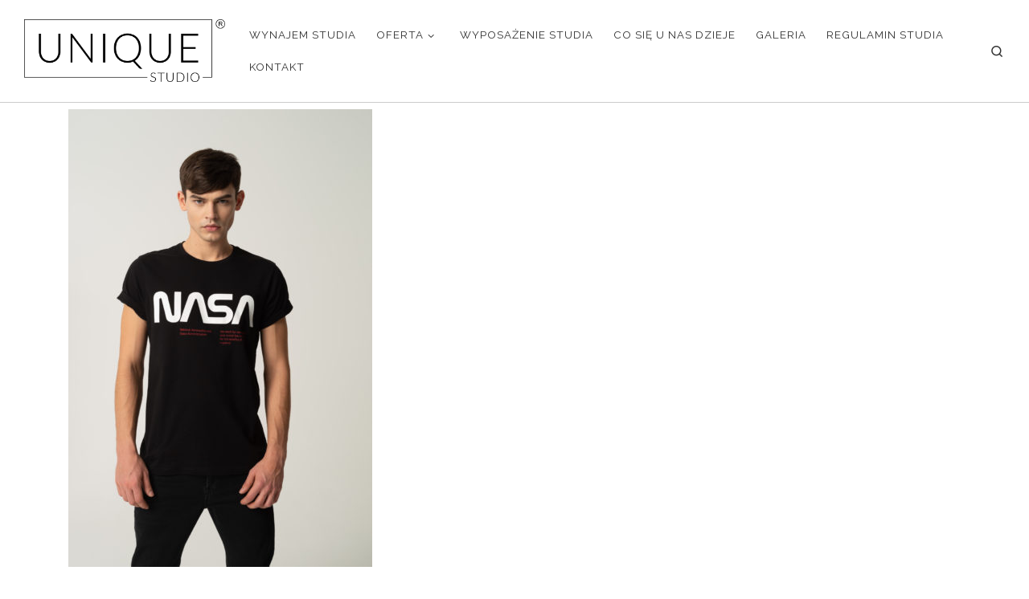

--- FILE ---
content_type: text/html; charset=utf-8
request_url: https://www.google.com/recaptcha/api2/anchor?ar=1&k=6LfJ0L0qAAAAAD-MK0pifgC9hFrLq9vKRaIb5OHy&co=aHR0cHM6Ly91bmlxdWUtc3R1ZGlvLnBsOjQ0Mw..&hl=en&v=TkacYOdEJbdB_JjX802TMer9&size=invisible&anchor-ms=20000&execute-ms=15000&cb=hui96v4waekd
body_size: 45575
content:
<!DOCTYPE HTML><html dir="ltr" lang="en"><head><meta http-equiv="Content-Type" content="text/html; charset=UTF-8">
<meta http-equiv="X-UA-Compatible" content="IE=edge">
<title>reCAPTCHA</title>
<style type="text/css">
/* cyrillic-ext */
@font-face {
  font-family: 'Roboto';
  font-style: normal;
  font-weight: 400;
  src: url(//fonts.gstatic.com/s/roboto/v18/KFOmCnqEu92Fr1Mu72xKKTU1Kvnz.woff2) format('woff2');
  unicode-range: U+0460-052F, U+1C80-1C8A, U+20B4, U+2DE0-2DFF, U+A640-A69F, U+FE2E-FE2F;
}
/* cyrillic */
@font-face {
  font-family: 'Roboto';
  font-style: normal;
  font-weight: 400;
  src: url(//fonts.gstatic.com/s/roboto/v18/KFOmCnqEu92Fr1Mu5mxKKTU1Kvnz.woff2) format('woff2');
  unicode-range: U+0301, U+0400-045F, U+0490-0491, U+04B0-04B1, U+2116;
}
/* greek-ext */
@font-face {
  font-family: 'Roboto';
  font-style: normal;
  font-weight: 400;
  src: url(//fonts.gstatic.com/s/roboto/v18/KFOmCnqEu92Fr1Mu7mxKKTU1Kvnz.woff2) format('woff2');
  unicode-range: U+1F00-1FFF;
}
/* greek */
@font-face {
  font-family: 'Roboto';
  font-style: normal;
  font-weight: 400;
  src: url(//fonts.gstatic.com/s/roboto/v18/KFOmCnqEu92Fr1Mu4WxKKTU1Kvnz.woff2) format('woff2');
  unicode-range: U+0370-0377, U+037A-037F, U+0384-038A, U+038C, U+038E-03A1, U+03A3-03FF;
}
/* vietnamese */
@font-face {
  font-family: 'Roboto';
  font-style: normal;
  font-weight: 400;
  src: url(//fonts.gstatic.com/s/roboto/v18/KFOmCnqEu92Fr1Mu7WxKKTU1Kvnz.woff2) format('woff2');
  unicode-range: U+0102-0103, U+0110-0111, U+0128-0129, U+0168-0169, U+01A0-01A1, U+01AF-01B0, U+0300-0301, U+0303-0304, U+0308-0309, U+0323, U+0329, U+1EA0-1EF9, U+20AB;
}
/* latin-ext */
@font-face {
  font-family: 'Roboto';
  font-style: normal;
  font-weight: 400;
  src: url(//fonts.gstatic.com/s/roboto/v18/KFOmCnqEu92Fr1Mu7GxKKTU1Kvnz.woff2) format('woff2');
  unicode-range: U+0100-02BA, U+02BD-02C5, U+02C7-02CC, U+02CE-02D7, U+02DD-02FF, U+0304, U+0308, U+0329, U+1D00-1DBF, U+1E00-1E9F, U+1EF2-1EFF, U+2020, U+20A0-20AB, U+20AD-20C0, U+2113, U+2C60-2C7F, U+A720-A7FF;
}
/* latin */
@font-face {
  font-family: 'Roboto';
  font-style: normal;
  font-weight: 400;
  src: url(//fonts.gstatic.com/s/roboto/v18/KFOmCnqEu92Fr1Mu4mxKKTU1Kg.woff2) format('woff2');
  unicode-range: U+0000-00FF, U+0131, U+0152-0153, U+02BB-02BC, U+02C6, U+02DA, U+02DC, U+0304, U+0308, U+0329, U+2000-206F, U+20AC, U+2122, U+2191, U+2193, U+2212, U+2215, U+FEFF, U+FFFD;
}
/* cyrillic-ext */
@font-face {
  font-family: 'Roboto';
  font-style: normal;
  font-weight: 500;
  src: url(//fonts.gstatic.com/s/roboto/v18/KFOlCnqEu92Fr1MmEU9fCRc4AMP6lbBP.woff2) format('woff2');
  unicode-range: U+0460-052F, U+1C80-1C8A, U+20B4, U+2DE0-2DFF, U+A640-A69F, U+FE2E-FE2F;
}
/* cyrillic */
@font-face {
  font-family: 'Roboto';
  font-style: normal;
  font-weight: 500;
  src: url(//fonts.gstatic.com/s/roboto/v18/KFOlCnqEu92Fr1MmEU9fABc4AMP6lbBP.woff2) format('woff2');
  unicode-range: U+0301, U+0400-045F, U+0490-0491, U+04B0-04B1, U+2116;
}
/* greek-ext */
@font-face {
  font-family: 'Roboto';
  font-style: normal;
  font-weight: 500;
  src: url(//fonts.gstatic.com/s/roboto/v18/KFOlCnqEu92Fr1MmEU9fCBc4AMP6lbBP.woff2) format('woff2');
  unicode-range: U+1F00-1FFF;
}
/* greek */
@font-face {
  font-family: 'Roboto';
  font-style: normal;
  font-weight: 500;
  src: url(//fonts.gstatic.com/s/roboto/v18/KFOlCnqEu92Fr1MmEU9fBxc4AMP6lbBP.woff2) format('woff2');
  unicode-range: U+0370-0377, U+037A-037F, U+0384-038A, U+038C, U+038E-03A1, U+03A3-03FF;
}
/* vietnamese */
@font-face {
  font-family: 'Roboto';
  font-style: normal;
  font-weight: 500;
  src: url(//fonts.gstatic.com/s/roboto/v18/KFOlCnqEu92Fr1MmEU9fCxc4AMP6lbBP.woff2) format('woff2');
  unicode-range: U+0102-0103, U+0110-0111, U+0128-0129, U+0168-0169, U+01A0-01A1, U+01AF-01B0, U+0300-0301, U+0303-0304, U+0308-0309, U+0323, U+0329, U+1EA0-1EF9, U+20AB;
}
/* latin-ext */
@font-face {
  font-family: 'Roboto';
  font-style: normal;
  font-weight: 500;
  src: url(//fonts.gstatic.com/s/roboto/v18/KFOlCnqEu92Fr1MmEU9fChc4AMP6lbBP.woff2) format('woff2');
  unicode-range: U+0100-02BA, U+02BD-02C5, U+02C7-02CC, U+02CE-02D7, U+02DD-02FF, U+0304, U+0308, U+0329, U+1D00-1DBF, U+1E00-1E9F, U+1EF2-1EFF, U+2020, U+20A0-20AB, U+20AD-20C0, U+2113, U+2C60-2C7F, U+A720-A7FF;
}
/* latin */
@font-face {
  font-family: 'Roboto';
  font-style: normal;
  font-weight: 500;
  src: url(//fonts.gstatic.com/s/roboto/v18/KFOlCnqEu92Fr1MmEU9fBBc4AMP6lQ.woff2) format('woff2');
  unicode-range: U+0000-00FF, U+0131, U+0152-0153, U+02BB-02BC, U+02C6, U+02DA, U+02DC, U+0304, U+0308, U+0329, U+2000-206F, U+20AC, U+2122, U+2191, U+2193, U+2212, U+2215, U+FEFF, U+FFFD;
}
/* cyrillic-ext */
@font-face {
  font-family: 'Roboto';
  font-style: normal;
  font-weight: 900;
  src: url(//fonts.gstatic.com/s/roboto/v18/KFOlCnqEu92Fr1MmYUtfCRc4AMP6lbBP.woff2) format('woff2');
  unicode-range: U+0460-052F, U+1C80-1C8A, U+20B4, U+2DE0-2DFF, U+A640-A69F, U+FE2E-FE2F;
}
/* cyrillic */
@font-face {
  font-family: 'Roboto';
  font-style: normal;
  font-weight: 900;
  src: url(//fonts.gstatic.com/s/roboto/v18/KFOlCnqEu92Fr1MmYUtfABc4AMP6lbBP.woff2) format('woff2');
  unicode-range: U+0301, U+0400-045F, U+0490-0491, U+04B0-04B1, U+2116;
}
/* greek-ext */
@font-face {
  font-family: 'Roboto';
  font-style: normal;
  font-weight: 900;
  src: url(//fonts.gstatic.com/s/roboto/v18/KFOlCnqEu92Fr1MmYUtfCBc4AMP6lbBP.woff2) format('woff2');
  unicode-range: U+1F00-1FFF;
}
/* greek */
@font-face {
  font-family: 'Roboto';
  font-style: normal;
  font-weight: 900;
  src: url(//fonts.gstatic.com/s/roboto/v18/KFOlCnqEu92Fr1MmYUtfBxc4AMP6lbBP.woff2) format('woff2');
  unicode-range: U+0370-0377, U+037A-037F, U+0384-038A, U+038C, U+038E-03A1, U+03A3-03FF;
}
/* vietnamese */
@font-face {
  font-family: 'Roboto';
  font-style: normal;
  font-weight: 900;
  src: url(//fonts.gstatic.com/s/roboto/v18/KFOlCnqEu92Fr1MmYUtfCxc4AMP6lbBP.woff2) format('woff2');
  unicode-range: U+0102-0103, U+0110-0111, U+0128-0129, U+0168-0169, U+01A0-01A1, U+01AF-01B0, U+0300-0301, U+0303-0304, U+0308-0309, U+0323, U+0329, U+1EA0-1EF9, U+20AB;
}
/* latin-ext */
@font-face {
  font-family: 'Roboto';
  font-style: normal;
  font-weight: 900;
  src: url(//fonts.gstatic.com/s/roboto/v18/KFOlCnqEu92Fr1MmYUtfChc4AMP6lbBP.woff2) format('woff2');
  unicode-range: U+0100-02BA, U+02BD-02C5, U+02C7-02CC, U+02CE-02D7, U+02DD-02FF, U+0304, U+0308, U+0329, U+1D00-1DBF, U+1E00-1E9F, U+1EF2-1EFF, U+2020, U+20A0-20AB, U+20AD-20C0, U+2113, U+2C60-2C7F, U+A720-A7FF;
}
/* latin */
@font-face {
  font-family: 'Roboto';
  font-style: normal;
  font-weight: 900;
  src: url(//fonts.gstatic.com/s/roboto/v18/KFOlCnqEu92Fr1MmYUtfBBc4AMP6lQ.woff2) format('woff2');
  unicode-range: U+0000-00FF, U+0131, U+0152-0153, U+02BB-02BC, U+02C6, U+02DA, U+02DC, U+0304, U+0308, U+0329, U+2000-206F, U+20AC, U+2122, U+2191, U+2193, U+2212, U+2215, U+FEFF, U+FFFD;
}

</style>
<link rel="stylesheet" type="text/css" href="https://www.gstatic.com/recaptcha/releases/TkacYOdEJbdB_JjX802TMer9/styles__ltr.css">
<script nonce="jktb1Rd0igCow7uvcuQWeA" type="text/javascript">window['__recaptcha_api'] = 'https://www.google.com/recaptcha/api2/';</script>
<script type="text/javascript" src="https://www.gstatic.com/recaptcha/releases/TkacYOdEJbdB_JjX802TMer9/recaptcha__en.js" nonce="jktb1Rd0igCow7uvcuQWeA">
      
    </script></head>
<body><div id="rc-anchor-alert" class="rc-anchor-alert"></div>
<input type="hidden" id="recaptcha-token" value="[base64]">
<script type="text/javascript" nonce="jktb1Rd0igCow7uvcuQWeA">
      recaptcha.anchor.Main.init("[\x22ainput\x22,[\x22bgdata\x22,\x22\x22,\[base64]/[base64]/[base64]/[base64]/ODU6NzksKFIuUF89RixSKSksUi51KSksUi5TKS5wdXNoKFtQZyx0LFg/[base64]/[base64]/[base64]/[base64]/bmV3IE5bd10oUFswXSk6Vz09Mj9uZXcgTlt3XShQWzBdLFBbMV0pOlc9PTM/bmV3IE5bd10oUFswXSxQWzFdLFBbMl0pOlc9PTQ/[base64]/[base64]/[base64]/[base64]/[base64]/[base64]\\u003d\\u003d\x22,\[base64]\\u003d\x22,\x22wphhHQFjWUNGSn1xMHXCl0/Cg8KWMi3DgC/DkQTCow3DqA/[base64]/[base64]/DkV/Dq1gfP8OBw4NqRMKzDxbCkFHDigdBw5RmMR3DqMK/wqw6wobDoV3DmlxbKQ1bJMOzVRkuw7ZrFsOIw5dswr5XSBsTw4IQw4rDiMO8LcOVw4zCuDXDhkgIWlHDnMKENDtlw4XCrTfCgcK1woQBcBvDmMO8EGPCr8O1IHQ/fcKJS8Oiw6B1RUzDpMOew7DDpSbCjMOPfsKIWcKxYMOwTCk9BsKtwpDDr1sYwoMICmXDiQrDvw/[base64]/Dh8OUwrrCrcKqwqHDgcOvV8KPwoUDUMKpw4kjwqfChxwVwpRmw5TDmzLDoi8/[base64]/WWLDtsKtw53DgTsiwq5Gw4XChMK9bcKLJsO2GTBIwpNwS8OlGFoYwrHDlhvDrgJ+wp9IHhXDuMK7PUBPDC3DrcKVwpFhGsOQw4/CosO+w6rDtjA2ckjClMKHwpLDuHA+wpPDhcOuw4QfwpPDhMKJwo7Cs8KeYBgLwpHChnTDuUhnwo3CvcK7wpsZJsKZw4kPfsKmwoVfbcK/wpLDtsKcfsOjQsOwwpfCgkXDhMKsw7Uwf8OnOsKtXMOBw7nCvMOKEMOsaFTDkTkiw40Bw73Dv8OwCsOnGcOlBcOUEWg7VRTCrhfChMKBJT9Bw7AKwoPDiEMiPgzCtxBpVsOZI8OVwonDvMOpwrXCjgTCqV7CjVR8w6XCrzXCiMOQw5zDnA/Dl8Ojwopew7Jxw6Ubw4c+MinCnC/DuT0fwpvCizx+B8Oewpw6w446AMKjw5jCgcOQesK9wqrDsxzClSPChXbDm8Kzd2Ufwqd9aUIBwrLDknUHFCvCk8KcDcKjalfDmsO4RMOvFsKWdULDmhXCjsO8a39xZsO2T8KYwqrDvU/DvHMRwpbDssOFccOVw4nCngnDn8ODwr3CssKNIcOwwq3DvBpXw6x/[base64]/wqB4bMKKw4ZzbgDDknjDu2zDqm99wotTw5IJZsK1w4Y/wp57LDNlw4fCgx/DuXEHw4l2fBrCu8KfQD0vwosAbcOiUsOQwovDn8KDWWhGwqMzwogKKcOrw6AdJ8K5w4V/TMKhwoxFesOUw5M1WcK/CsOXW8KRLcOLa8OKHjLCnMKcw4ZJwpnDmBPCi2/[base64]/CqzXDo0NIw6TDlMKvw5onwqLDjk3DrSPCgwl5dFIkIcKoVcO3RsOhw5Yewo8jcCnDq1Rrw7RPUQbDkMKnw54bX8Oyw5gxW2lwwpl9w4Y8acOWQ0zCm2QIQ8KUHA4rN8O9wpxDwobDisOYCXPDkCTDh0/CncO3P17DmsOjw6XDpmfDnsOswp7Dtx55w53DgsOWNRcmwpIfw6VFLRTDukB7GMOcwp5EwrLDvjNFwolVX8OtSsKpw7zCrcKbwr7DvV84wqhfwonCpcOYwrfDg2jDvcOMNsKnw7/CujQTeFU8OFTCq8KzwoI2w7Nww7dmKcKlG8O1woDDnDbDiFsXwqwIMG3DgcOXwrIGfRl8eMKkwr0uVcOhb2Rlw4c8wo0lBCfCgsOIw6HCrcKgES9fw5jDrcOEwo7CsQTDtELDmV3Ch8OKw7Ziw6ocw5XDn0zDnRATwrt0NQTDiMOoOyDDmcO2bzvCrsKXScKWdE/DqcK2w5nCnQkiLMOgw4PClwA2w6l2wqbDiQkCw6MyDAEudsOrwr1bw4ccw5UYCVV/w64ow55oEGUuD8Omw6TCnkZow51mcTURRFnDicKBw44JRcOzK8O/L8OkKcKewpzCiTlyw4jDgsKlGsKOwrIQVcOTDBJ4ERBqwrxpwq9qJcOrMnvDmAISM8OcwrLDmcKVw70gBx/DqMOyQxN7J8K7wp/CjcKpw5zCnsOBworDusOXw5bCm1B2aMKTwpcpWSIXw67DrAjDoMOFw7XDisOrDMOowp3Cr8KxwqvCjgB4wq0Md8KVwothwrR7w7TDmcOTNxrCo3rCnjRWwrwVM8ODwpHDvsKcI8Omw4/[base64]/DpyrCocKRwoYzwoPDuMOAWEozXTkMwodRf8OGwo/[base64]/ChcOqw7kAdMOxSsK+fkdBw5Raw67CqTzCosOHw7/Du8KkwobDnBQsw6/CkkI0wpjDpMKQbcKTw7bCl8OYekHDrcKPE8KHIsKawo95CcOgNXDDs8KNVjfDu8OTw7LDq8OYG8O7w7TDq2PDh8KYfMK9w6YrKRDDs8O2GsObwrNDwrVvw4YNMsKQQE1xwpVsw44wEMKhw5vDtmgKT8KtbwB8wrPDvsOpwrIZw4AZw6wgwrDDsMKRecO/[base64]/w5HDuml/wq3Du0zDgcK/wr3Dv8O8woHCm8KhY8OKBcKLA8OBw7RxwpFgw4paw5DCj8Olw6UFV8KFEmHCnh7CshjCqcK4wrvCvCrCuMKNXmhpdn7DoDnDhMOWWMKwe2XDpsKbQU52ecOyZgXCosKNdMKGw7IeVz8Ww7PDiMOywp/DpAhqwp3CtcK+HcKECMOOdRLDvklJUj/[base64]/Cp8OVRghbw4JXwrXCoMKKwrtKOsKLwpYawqHDicOyK8KeF8Odw7s/JEXCicOYw4w3CDXDnHXChH8Yw7XCr0kXwq7CnMOsaMKxDj8swo/Dr8K0fnTDr8K/[base64]/Dq8K5wq4fw5bCncORwpIwLsKpwqoowpDCgSUtTg8Aw7rCj2ABwq/DkMKcKsOow41dCsOsL8Oow5Ysw6HDncOmwqHClgXDmwTCsDPChyfDhsODR0LCrMOMw5NUOFnCgjrDnkTDtzzDpSQ/wqzDpcKaGnhFwpcOw6PCl8OuwrgfFsK/f8KGw54+wqdfXMKdw63CkMKpwoNtaMKoRy7ChmzDhsKIBA/CixBlXMOew4Unw4fCt8K4OizDuDgDOsKgBMKRISIMw54DEMOUOcOgb8O9wrh9w6JbH8OUw4cfCSBMwqVNFsK0wohAw4t9w4DClBs1WMOTw54Zw7IKwrzCocO/wpbDhcO/Q8KgASgaw4A+ZcOowrHDsBLCoMO0wrbCn8KVNj/[base64]/w4JYBMOrwp/DnVtncsOHwq7DmsOZw4zCmVQYXsOMEsKGwoxhJApNwoA4wrLDgcO1wpcQaX7CmyXDrcObw4Vtw7AGwq/CkSBVHsKpbxFhw6vDkVXDhcObw5tNw7zCgMODOVwEZsKfw57DlsK4YMOCw69Gwpsxw7MaasOzw6/[base64]/DmcO3V8Kzw6HDrMOZwo5rVmAJw4fCtsOqw7ZWQsO1bMKlwr1vZcKTwpl/w6XCn8OAUsOTw67DosO5UXXDlF/CpsK9wr3DosO2SW9WJcONX8OlwrI/wrc/DGMGIRxJwp/Ci3/CkMKhcC/DiA/Cm0kQWXXDpwsmBcKGQcOIEHnCklLDvsK+woVWwr0LJDvCg8K9wo43HXnDoi7Crm09GMKuw5/DhThqw5XCocO2HnA2w5/CssOVR33ChG4Xw6d9dsKqUMKDw4vDvn/DqcKzw6DCi8KkwrhvK8O4w43CvRM5wprDr8OddHLCmzIeNhnCv1vDnMOpw7NSDzbClm/DtcOwwokVwp3CjkrDgzpdwrDCpT/Cq8O1IFweNEDCsRfDk8OwwpLCl8KTQCvCrX/DvMOOc8OMw7/DgABSw4c/EsKoSVRXS8OHwosrwpXDnDx+LMKBWhxzw4TDt8O9wp/DnsKCwqLCiMK3w50mFMK8wqdUwoLDt8OUA2NLwoPDjMKNwqDCjcKEacKxwrQqEFhCw7w1wrsNO1J5wr89BcKuw7gEBgTCuCNGFCXCmsKhw7vCncOqw45pbGTCoCbDqw3DhsOYcjTCkjzDpMKBw69jw7TDmcKWe8OEw7YnQ1VjwoXDn8OaWDpaMcKGUsOzP2/[base64]/CgcO6w4LCkxfDnsKPw5BlwpnDlMKkw7E9w5MSwqHDmRjCgcOYMVMwCsKLEz4EGsORwq/[base64]/[base64]/[base64]/Cu3DCq0N3XEkPw5zCtsO3BDLDmcOywoxtwoHDgsOKwo3CjMOOwqzCg8Oywo3Cj8KIFcO0T8K6wpXCjVNiw7bDnAEoZMOPKjg5NcOQw5tNw5Bkw4HDu8OVHWplwpYSMsKKwrRcw6PDsnHCg1TDtkoYwqrDm1d/w5oNF2vCqg7DsMO5GcKeHyMueMKhfsOxL1TDlRHCv8KrKT/[base64]/Cn3/Cg8OeM8Oow4ghBcOndgg6DcOqw6zDu8Kkw4ZrW1PDscOAw5DDpEvDoRPDgFkRJcOcSsOZwpLClsOpwpzDngHDncKxZ8KYKWvDusKQwot4TUzDnhrDpMK1QQsyw658w6Rxw6dUw6zCncOeSMOuw7HDksKjW1YVwo4/[base64]/Dm8KQw7jDksKnwoHCkz7CnTfCj0hkNn/DninDhz3CncKmKcOqRRcSEn/Ch8OlAnLDtcOFw4bDk8O8XBk7wqXDkFTDo8K5w5VRw5k6LcK8O8K7XsKnEDPDgG3CksOsNmZKw6hRwo9kwobDqHcxY1UbRsOyw4ltWzTCpcKwVMK/BcKzwoBBw6HDnArChmHCqQXDgsOPCcKWADBPSS1iWcKjD8K6PcOaPy4xw7bCsGzCuMOadMKzwrvCg8O2wrpeQsKBwrnCnSXDscKXw73CsBRuwrhfw7TDvsKOw77CiEHCjxwnwrPCrMKBw4cbwojDsTYywrHClWtBYsOvNsOvwpduw7Nbw4/Cs8OLBSpfw7Jhw63CiEjDpX/DumfDpmQRw6d9VcKcREPDhRsDXmMvQMKswrbCrgsvw6PDpcOjwpbDqABXa0M+w4rDlGrDp0EZOAxhesK5wolHfMOiw5jChwMEEsKTwobDtsKvRsKVLcOIwoViQ8O8GVIaRsOww7fCocKgwq5Dw70/RzTCmTbDvMKow4rDvMOjFTNQU0EhPGXDjRTCjBzDtCBZwovCsl7CtDPDmsK2w60bw5wuLWZrEsO7w5/DrCklwqPCrHNAwpnCm2cDw55Mw7Etw7BEwpbDoMOFLMOKwrReaVxKw6HDp3bChsKfT35BwqTCtjIdAcKNBnk/PDp8LMObwprDhsKLW8KkwqTDjVvDqx7CuQ4HwoDCrSzDrzLDi8O1cHcLwqvDnRrDtz7CnMKsT3YdaMK7wrZ9GxLDjsKMw5DCgMKyW8KywoUSRis8RzTDtn/CucOgEsOMQlzCvDFkWMK+w4paw418wrnCm8OVwrzCqMKnKcKGSyzDv8O5wrfCpHhmwrcuR8Kpw71hZ8O7NFvDhVXCuzEEM8K4a17DosKwwrrCjR7DkwHDvMKIa25ZwpTCsD/CnXPDtw1IdcOXTcOwPh3CpMKgwpDCucKUWRTDgnNvNMKWDsOpwq9sw6nDh8OcNsKkwrrCrgXChC3CrHARfMKoeC0Iw7HDhidmQcKlwqDCtV3CrjlWwoIpwqg5GGfCkGLDn1HDiAvDnXLDtR/[base64]/[base64]/DlMO3w6XDh8K1wp3DuMKzMMKWw791wohzw75uw7/CkWsSw4TCvlnDtl7DrU4LMcOjwpcSw4IFUsOxwoTDicKKDjTCoz0NbgPCsMODP8K5woPDjy3Ct3waV8KKw5lEwqF/GCsRw5LDq8KMT8ONSsKtwqwrwrTDunHDg8O9Pz7DtV/[base64]/ecK+w6bCpVo4KjIIeMOXLFVGAMKrKsO3LBhzw4fCqMKhZMOQXRk4wpDDmBAFwosSWcKCw5/[base64]/CisO+w5TChX17w6p/[base64]/CliXCv2R1wr7DoT3Don50w6LDoj8uw64Tw5jDjjvCnhozw7DCtmVvEF83VUbDjjMLE8O+T3XCtMK9dsO0wocjCMKRwq/Dk8KDw4zCpkjChnISYQ8EBl8Zw4rDmTt9ZgTCm3Z6wqDDj8OZw6hZTsO4wo/DklcpB8KzGBDCr0DCgxA7wr/Dh8KmDTgaw5/Dqz/Do8OjIcKcwoIOwo0dw4ohQsO/HMO/w5LDmcK6LwRTw77Dg8KPw7UydMO7w6TCkAXDnMOYw6Qaw7HDp8KQw7LCgsKdw4nCjsK9wpAKw6LDucOLM2B4RcOlw6TDoMK9wo5VBTUqwoV+aWvChATDncO+w5fCq8KTdcKkcQPDnCsmwpU8w6xzwoXCihjDq8O/ZADDnkLDvMKcwpzDpAHDilrChMOqwr9oHSLCl2cUwphdw4lXw7tbBsO+Uhhqw5PDn8OTw6fCj3/DkSTChzrCk2TDpUdMc8OxXnxQf8OfwpDDn31mw57CgiXCtsKBDsK4cmjCk8K4wr/[base64]/[base64]/[base64]/CisK3McOhURDDtEArwpjDtcOJwoHDpHkXwrTDjsKPRsONeT4ZMxLDmHQIb8KAw7/DvFIccllaZR/DiFPCsk9Swo8EKwbCtBLDmTF+GMOxwqLCmX/DusKaWSVrw41cV2Bpw6fDk8OFw4AtwpoGw7NKwpnDsxBNS17CkxU/RMK7IsKXwrzDizzCmxbChSoiUMKxwoBwNTvCssOww4LChhDCu8O7w6XDtX9RLibDuBzDvMKPwptcw5DCiV9fwrHDuGljw5nDiWgjMMOeZ8KTJMKSwo5twqrCo8OvaSXDuTXCiW3CiQbCox/DuEjCuFTCucKJPcKkAMK2JsKZYnjCnVp9wpDChzd1Y1pCNxrDqz7CmAfCvMOMb3piw6d0wop4woTDkcOXcRwzw77CicOgwqXDvMKbwrXDisOAflDDgCARF8K1wprDkVotwpJbaS/[base64]/Dl8OOwqfDtsOFWsK4w6fDgcOTw791B8KRNsOHw48Twr41w65rwqw6wq/CscOsw7vCiBwhTMK9HMO8w5tIwoPDu8Kcw4oeBxNTw77Djn5fOx7CqmMMPMKsw4UZw4zCojZuw7zDuSPDusKPwqfDocOlw4PCjcKqwotLRMKdCgnCk8OmC8KfesKEwponw4DDjXE8wqDDnHV+w6HDvHB/dgnDlkrCncKFwonDg8OOw7FTOi5Ww57CgsK8VcKUw4IYwoDCscO0w6DDjsKuN8Kkw5HClVoBw4gGXygww6U3QsO5XjpYw78ewovCi09mw5DChsKMRg8jWgTDlXXCqsOdw43CisKUwrtII1tNwovDpXXCvsOVBG1bw57Cv8Oqw6ZCKVo0wr/Dj1zCp8ONwpgFBMOoWsKIwrDCskfDrsKfw5xWwpg+GsOpw6sTVsK0w4TCncK6wqvCmkDDgMOYwqYUwqoOwq9QesKHw7J3wq/CijBTLmXDtMO8w7YsPjsyw73DjhXChsOlw7Nzw6bDtxfDmh5EZWzDm3/DkkkFF07DsALCkMKdwobCocOPw40ERsO4e8Oaw5PDjwTCjUzCiDnCnR/DuFvCq8O0w5tJw5Zqwq5WQSLChsKdwqTDqMKsw5TCv2HDm8KGw7hXCDs4wp87w6tCTw/[base64]/[base64]/Cvz3CmsKqfX81woLDuVVcwr3DqcKyw5XCu8OeLlLDogjDlBfDl05MOcO/DTUlwrHDjcOKUMOAX0wmccKPw4EFw47CmMOLVsKEV0DCnzHDpcKeasO9B8KSw4sbw4PClCo5fcKdw7BKwrZvwogAwoJSw7FOwq7Dk8KtHVTDnlA6ZRnCjlzDgxAcYwg8wpwzw67DmsOwwqIMd8OvFHdSY8OOEsKsCcKmw4Bqwr9va8OlEGtpwpPCuMO9wr/[base64]/wofCn8KtwrvDlsKnVyNlw4XDoE0yL3XCgsOuMcO8YcOywrFaAsOnLMKfw7hXL1xJRjJDwoDDsFzDqlhfL8ORSjLDgMKUexPCt8KWG8Kzw6h5WhzCtDZJKwvDuEw3wo10wq/CvGAMw7xHF8K9Dw0CB8Oawpc8woxcCSFGX8Ksw7QtYcOuTMKTcMKrRGfCgcK+w5xYw4/[base64]/DhXPDszvDrsOBwqwqWEQ9Z1BqwoBQw7QOw5Blw4QKGzwEE1DCpzxgwp9/[base64]/[base64]/[base64]/HsOCdUvCj8KcMcOvGlZyw7BGw5XDgUPDiMKGw69XwrolXnMow77DqsOtw6fDj8O5woDDi8K8w6w7wqNuPMKPE8KRw7LCqMKbw7TDu8KRwpUvw4/DmAF8TEMNQMOCw5c5wpPCsl/[base64]/DmUnCusKxIcO8BDcbw6bCo8K/wpXCjSxlw7zCv8Kaw6oqDcK1GsO0EsOyahUya8Otw53CkXkJTMO4bV8aWnXCjWPDv8O2HChew6PDrSdxwp46ZTTDuSk3wpHDrzzDrE1hWR1XwqnCtRwnZsKlw6Evw5DDuH42w7vCplNVSMKVAMKIQsKuV8O4LV/[base64]/Ds8O0Ux/[base64]/CoMO0wovCvcKUw5NSw73Dv8Ofwrl2wrsAEMObNcORSsKlasKuwr7Du8Ouw5nDl8OOMUEgcB1/[base64]/DtMKuBcOLwqDCmzTDncKTMwTDqXomUsOFwrTCm8KiMzZzw4BAwokyRUktHcKSwr7CpsKNw6/CuW/Dl8KGw41oBGvCu8KVXcOfwqXCsCVMwpDCicOUw5gYQMOQw5lNKcKEZgXCr8O6flnDo33DiSrCjQfCl8Oaw4NBw67DmgkxTSVgw53Cn2nCgzZTA28mCcOkA8KgSHTDo8KYYWEvOWLDogXCksKuw5Qjw47CjsKjwqUpw6gxw5LCkR/DuMKNTUHCi2bCunAIwpXDjsKHw4ZkWsKjwpLCmF45w7HClcKswoMFw7vCgX13HMKRXyrDucOLIMOzw5Ygw4J3PFbDpMKIAT/[base64]/[base64]/CtMKrNE5Rw5DClS7CjsK/[base64]/DiVjDnsOFw5vDn8KzRcOkwr1LLm0ia2/Ci1bCnkN1w7bDjsOVcRM+F8O4wovCgUPCsR1zwrLDvU1ucMKBIXrCrijCtsK2KsOEdT/DpcK8b8KnIsO6w5bDtjMkDFzDs2Y/w7p+wprDtcKnQcKmNcKqEsOJw4rDu8O0wrhaw7cqw5/DoHTCkxAaXhB0w6YWw5nCl05+UGdvRS9iwosEeWNVD8OYwpfDnQHCkRkpTcOjw4Bhw5YLwqDCu8O0wpALCnfDpMKoV3fCk1w9w5hRwqjCmMKhWMKow45Vwq7CqQBvKsO6w5rDiDnDkwbDgsKGw4pRwp1vKVxswr7CtMKJw5/Cr0FRwojDvsOIwotcVRpywpLDoEbCjictwrjDjRLDrGlHw6DDr17ClHEOwpjCqW7DpcKvHcO/[base64]/[base64]/[base64]/CjcK5dcKAw7DCmHpQw7c8SDMBDTrCh8ODw7lgwpzDt8OYJ19DQMKRSTPCuirDk8K6emZ+KW7CjcKIfQUxXiQXw7E/wqLDmX/DpMOCH8OaPUzDr8KaGAnDkcKYLTEfw7LCh3HDoMOfw77DqcKMwpARw5/ClMOIPQzCgmXDgE9dwpoowoTCjRV4w43CnDLCixJdw5DDtDofdcO9wozClmDDvmNGw7wPw4XCrsKYw7ofCHFQJcKyCMK7IMKPwo5yw6nDjcKpw70WHBgeEcKLJxskPVgYw5rDkTrCljZMYTgdw5PDhRZ6w6XCjVkYw7jDggXDkMKNLcKQBlJFwqrCg8Ogwo7DhsK5wr/Dq8OKwovCg8KYw4XDiBXDjlMxwpNnwpzDlhrDu8KqGUYhERYsw5kiPXdrwrszOsOjDmNVXR3Ci8Kew6zDkMOswqIsw4pwwow/UFHDiWTCnsKBVjBLwopKecOoUcKEw70HWMO+wowfw5B+GmYIw60/w7MOecOSM2vDrm7CqnJWw6nClcKRw4DCicKdw5TCjyXCrUXChMKhWsK7wpjCk8KcQ8Ojw7XClwomwrIXCMOSw5ogwohzwpLCtcKNMMK2wpZcwpQJbCXDt8OQwrbDg0Elw5TDhsOmCMKJwo0twqXDu3LDqMKZwobCo8KcDy3DiSbDpsOiw6Q8wrPDr8KgwrlIw7I3FU/[base64]/CksOLK8KSwqLChHYBwrvCg8Ozw4lWIlZNwqLDu8KaVwN7GlbDucOkwqvDoDpXIsK3wrnDh8OnwrXCqsKBbAHDtGLDk8OrHMO0w6B9cVJ7ShrDumElwrDDim9TcsOyw4/CvsORSQYjwocOwrrDlgXDjngBwqo3TsOwIAhaw53DlFrCoDhMZH3CqxJsW8KdMcOZwq/Do2Y6wpxZZMONw73Di8OtJcK0w6/[base64]/Dl8O5NBvDlsOWGcKEVQDCgQ87w5BMwrvCvBUGLMO7DDQ/wp0ySsKDwqLDjEDCsEHDvDnCn8O6wpbDlsK8RMOVaEonw59CS0tlQsOOXVTCp8KlLMKGw6YkNBnDvi4jSX7DnsKPw6kkasKuRSlOw5Yqwp8EwrFpw7nCmVvCu8KreAA+a8OFTMO1ecKpWEhIwrvDu2snw6oTdiLCgMO/wp0RYWlUw7EqwqHClsKwLcKkGCg4X1jChcKRR8K/McOwWn1YEF7DrMOjVsOZw5rDizfDrXxCYVnDvjoxPXM0wpHCiTjDjzzDm1XCncO7wprDmMO1O8KkLcOkwoNTQGxYUcKYw5zDvsOqTsO9JQ5HdcOIwqpowq/Djj0Ew53DvsOmwqBzwpchwoHDrQrDqG3CpETCqcK1FsKDDzoTwqrDv2PCqA8cV0bCpyXCqMOiwpDDgMOTR0Y8woLDmMOraGrCi8Ohw51Xw5JqWcK4MMOeC8KiwpZca8OMw7daw4DDgURVAzJtCcOQw4ZEEsKOaidmH04/FsKBb8OmwrM2wqAlw5xJQcKhFMKeM8KxTU3Cu3Zlw4tFw5vCl8KWYjxyW8KqwoUnLWjDiHHCqyfDqWNHLSjDrCgwVMOjFMKsXwrCm8K3wpbCl1jDv8O2w59ndC5Kw4Fbw77Cr0Bkw47DvQEuUTvCtcKFAn5kw7VfwrUWw7TCnABXw7/[base64]/[base64]/DmcOfK8ONw5XCsBrCmS7DoUkXwoEODMKwwrDDscKtw4TDrzvDtwV8FcKXTEZfw4XCssOsesOkw4gqw55HwrTCikvDgcOCWsO3WVZTwptOw4QSQVwdwrVkw53CnRwtw5xVfsOqwr/[base64]/DkWV4QnUkwp/DvcOhNltBWR/CrsOrwq8oCywxVCXCnMOHw4fDhsKOw4PCiCLDisOPw5vCt1diw4LDvcOuwobDrMKsFGLDisK0wpxtw4kRwrHDtsOdw51Mw4dwCgd+CMOBLDDDoALCqMOGdcOICMKuw7LDuMKmK8OJw7B/HcOSO17CsgUlw655B8O6ZcO3RlUDwrsRPMK1TEzDpMKWWg/[base64]/[base64]/wo1Gw4F9wonDthbDuBnDi8OKwq7CvUk+wobDncOTK0Rwwo3DvETCiRDDnXjDqnFOwo8Ow4MJw6s3KyR1AE1dIsOXHMOww5otw4vCpg9IcxF8w7zCuMOSacOSYlwXwoPDtMKcw5/DuMOFwr0yw6zDv8OGC8KDw4LChcOOaT8kw6vCrErCsD/Cv2XCoxXDsFfCvm4IG0hHwqxPwp7CsmlgwqHDusOtwpLCs8OSwoExwoh0MsO9wpQAN2IvwqVUC8Ojwrhqw54jAlgmw4gdPynCvMOgHwwFwqTDsgLCpcKSw4vCiMKNwrPCgcKOGsKBR8K9w6slJDNZMT7Ct8K/UcOzY8KOK8Kwwr7DmxnCghzDjVADMlF0FsK9eS/DvTLDvA/ChMOxesKAC8Ojw6MCCX3DvsO/w43DnsKAHMKswolUw4nCg0nCvQRHJXN/woXDkcOVw6nCocKCwq0+w4BpE8KUO0LCv8K1wroCwqbCjk3ClFkyw6/Dm3JdWsKPw7LCrnJ0wpcOYsOzw5BXOzZ1fjtPZsK8eGwwR8KrwqMLTn1kw4FLwpzDucKcdMOow6zDsQbCnMK9OsK8wokzSsKRw4xjwrsJP8OlfsOGC0/[base64]/[base64]/DucKzRMKhwq08w7o1woXDjGDChGECcn8LUMOkw5g/[base64]/CgHbDr1Y7DcKJcQN+WMKaf8Kew40dwoocw4DClMOjwqDDh1MYw6HCjA5ySsO6woYVDsKhN0csWMOQw5nDiMOtw5XDo33CnMOtwr7Dk0XDqX3DkwXClcKSAUXDgS7CvlLDtjdKw65+wrVNw6PDnRMgw7vCuXtewqjDsE/[base64]/[base64]/DnsK+w6srBsOqcnbDisKhw6jClFXDn8OuZMOgwqpDB18rAyp2N2YHwrPDlMK+dQVvw7PDpTAaw55ETMK0w4jCrMKrw6fCixc9UioVdBtdOEZPw4bDsigXQ8Kpw58Kw6rCsEM\\u003d\x22],null,[\x22conf\x22,null,\x226LfJ0L0qAAAAAD-MK0pifgC9hFrLq9vKRaIb5OHy\x22,0,null,null,null,1,[21,125,63,73,95,87,41,43,42,83,102,105,109,121],[7668936,611],0,null,null,null,null,0,null,0,null,700,1,null,0,\[base64]/tzcYADoGZWF6dTZkEg4Iiv2INxgAOgVNZklJNBoZCAMSFR0U8JfjNw7/vqUGGcSdCRmc4owCGQ\\u003d\\u003d\x22,0,0,null,null,1,null,0,0],\x22https://unique-studio.pl:443\x22,null,[3,1,1],null,null,null,1,3600,[\x22https://www.google.com/intl/en/policies/privacy/\x22,\x22https://www.google.com/intl/en/policies/terms/\x22],\x22UgUhReCj2jUNYhsowx5kgk7Xzge8HVZwBKh23F62Od8\\u003d\x22,1,0,null,1,1764958336429,0,0,[182,35,244],null,[219],\x22RC-Nf5cJ0gq9vmgSA\x22,null,null,null,null,null,\x220dAFcWeA7zJrt15ogU_U7PxQfkesBgjXkgYWWD0Hcqn6VwBA30FstMYYX4t9O7jVKNtO_Z_N9Aepw6jQSLwaTd5yptC8ErcSZJFg\x22,1765041136481]");
    </script></body></html>

--- FILE ---
content_type: text/css
request_url: https://unique-studio.pl/wp-content/themes/customizr-child/style.css?ver=4.4.24
body_size: 212
content:
/*
Theme Name:     Customizr Child
Description:    A child theme for the Customizr WordPress theme. This child theme simply includes 2 files : style.css to add your custom css and functions.php where you can extend Customizr's core code. In order to keep your code as clean and flexible as possible, try to use Customizr's hooks API for your customizations. Do something awesome and have fun !
Author:         Jakub Grajdek
Template:       customizr
*/

@import url('lucadesign.css');

--- FILE ---
content_type: text/css
request_url: https://unique-studio.pl/wp-content/uploads/js_composer/custom.css?ver=5.1.1
body_size: 196
content:
body, html {
    color: #666;
    font-size: 14px;
}

.main-navigation ul a {
    font-size: 15px;
    font-weight: 700;
}

.header.style-two {
    padding-bottom: 50px;
}
.home .featured-area {
	display: none;
}

.responsive .vc_images_carousel {
	width: 100% !important;
}
.vc_images_carousel .vc_carousel-control .icon-prev:before {
    content: "\f104" !important;
    top: 0 !important;
}
.vc_images_carousel .vc_carousel-control .icon-next:before {
    content: '\f105' !important;
    top: 0 !important;
}

.entry-header .byline {
    display: none;
}

--- FILE ---
content_type: text/css
request_url: https://unique-studio.pl/wp-content/themes/customizr-child/lucadesign.css
body_size: 2107
content:
/*********************************************************************************

*************************  Typografia ********************************************

**********************************************************************************/



h1, h2, h3, h4, h5, h6 {
	text-transform: uppercase;
}
h1 a, h2 a, h3 a, h4 a, h5 a, h6 a {
	text-decoration: none !important;
}
h1, h2, h3, h4, h5, h6, p {
	margin-top: 8px !important;
}
h2, h3 {
	margin-bottom: 30px;
}
h4, h5 {
	margin-bottom: 20px;
}
.vc_custom_heading h3,  .vc_custom_heading h4,  .vc_custom_heading h5,  .vc_custom_heading h6 {
	text-transform: none !important;
}
.vc_custom_heading {
	text-decoration: none;
}
.entry-title {
	font-size: 50px;
	margin: 0px 0px 30px;
	line-height: .8;
	text-align: left;
}
h1.entry-title {
	font-size: 50px;
	text-align: center;
	margin: 0;
	padding: 20px 0 50px;
}
.entry-title a {
	font-size: 28px;
	line-height: .5;
}
.subtitle, .uvc-sub-heading {
	font-size: 17px;
	line-height: 1.65em;
	text-transform: uppercase;
	font-weight: 600 !important;
	letter-spacing: 2px;
	margin: 10px auto !important;
}
.subtitle p {
	margin-top: 0px;
}
.entry-header .header-bottom {
	font-family: inherit;
	color: #333;
	font-size: 16px;
	line-height: 32px;
}
.odstepy p {
	line-height: 2 !important;
}
.bez-odstepow {
	margin: 0 !important;
	padding: 0 !important;
}
.bez-odstepow .vc_column-inner {
	padding-left: 0 !important;
	padding-right: 0 !important;
}
.smile_icon_list.left li .icon_description {
	padding-left: 0 !important;
}
/*********************************************************************************

*************************  Grid **************************************************

**********************************************************************************/



.travelling {
	text-align: center;
}
.travelling span {
	background: url("../../uploads/plane16-red.png") no-repeat left center;
	color: #bd0000;
	padding-left: 24px;
	font-size: 16px;
	line-height: 24px;
	font-weight: 600;
	text-transform: uppercase;
	display: inline-block;
}
.vc_acf-label {
	font-weight: 600;
}
.bialy-opis {
	font-size: 18px;
	color: #fff;
	text-align: center;
}
.bialy-opis h3 {
	font-size: 20px;
	color: #fff;
}
.bialy-opis .vc_empty_space {
	clear: both;
}
.bialy-opis .wymiary {
	display: inline-block;
	padding: 0 2px;
}
.bialy-opis .travel {
	background: url("../../uploads/plane-red.png") no-repeat center;
	color: rgba(255, 255, 255, 0);
	line-height: 32px;
}
.wpb-js-composer .biale-taby .vc_tta-tab>a {
	font-size: 1.2em !important;
	text-transform: uppercase;
	font-weight: 600;
	letter-spacing: 3px;
	background-color: #fff !important;
	color: #888 !important;
	border-width: 0 0 2px !important;
}
.wpb-js-composer .biale-taby .vc_tta-tab.vc_active>a,  .wpb-js-composer .biale-taby .vc_tta-tab>a:hover {
	background-color: #fff !important;
	color: #222 !important;
	border-width: 0 0 2px !important;
	border-color: #222 !important;
}
.wpb-js-composer .biale-taby .vc_tta-panel-body {
	padding: 50px 0 0 !important;
}
/*********************************************************************************

*************************  Kontakt ***********************************************

**********************************************************************************/



.wpcf7 .vc_col-sm-4 {
	padding-left: 0;
	padding-right: 0;
}
.wpcf7 input {
	margin-bottom: 0px;
	/*float: left;*/

	display: inline-block;
}
.wpcf7 input.full-size {
	width: 100%;
}
.wpcf7 input.first-half {
	width: 49%;
	margin-right: 1%;
}
.wpcf7 input.second-half {
	width: 49%;
	margin-left: 1%;
}
.wpcf7 input.one-third {
	width: 32.5%;
	margin-right: 1%;
}
.wpcf7 input.two-third {
	width: 33%;
}
.wpcf7 input.three-third {
	width: 32.5%;
	margin-left: 1%;
}
.wpcf7 .prev-link {
	float: left;
	margin-right: 10px;
}
.wpcf7 .next-link {
	margin-right: 10px;
}
.wpcf7 input.wpcf7-not-valid {
	background-color: #fd00004d;
	border-color: red;
}
.wpcf7 span.wpcf7-not-valid-tip {
	font-size: 13px;
	display: none;
}
.wpcf7 .wpcf7-response-output {
	margin-left: 0;
	margin-right: 0;
}
/*********************************************************************************

*************************  Nawigacja *********************************************

**********************************************************************************/



.post-navigation {
	background-color: #fff;
	margin-left: auto;
	margin-right: auto;
}
.post-navigation .page-numbers,  .post-navigation a {
	font-family: Raleway;
	font-size: 16px !important;
	letter-spacing: 2px;
	font-weight: 700;
}
.czr-designer {
/*display: none;*/

}
#footwe {
	overflow: hidden
}
::after {
	display: none;
}
.tc-header:not(.header-transparent) {
	box-shadow: none;
}
.tc-header {
	border: none;
}
.primary-navbar__row {
	padding-top: 20px;
}
.desktop-sticky, .mobile-sticky {
	border-bottom: 1px solid #ccc;
	box-shadow: inherit;
}
/*********************************************************************************

*************************  Buttons ***********************************************

**********************************************************************************/



.vc_btn3-container {
	color: #222 !important;
	border-radius: 0 !important;
	margin: 30px 0;
	padding: 20px 0px;
}
.vc_btn3-container a, .vc_btn3-container button, .btn-more, .btn-pdf, .ubtn, .btn, button[type=submit], input[type=submit], input[type=file] {
	font-family: 'Raleway';
	font-size: 16px !important;
	font-weight: 600;
	line-height: 1.8;
	text-transform: uppercase;
	letter-spacing: 5px;
	color: #222 !important;
	background-color: #fff !important;
	background-image: none !important;
	border: 2px solid #222 !important;
	border-radius: 0 !important;
	-webkit-transition: all .2s ease-in-out;
	transition: all .2s ease-in-out;
}
.vc_btn3-container a:hover, .vc_btn3-container button:hover, .btn-more:hover, .btn-pdf:hover, .ubtn:hover, .btn:hover, button[type=submit]:hover, input[type=submit]:hover, input[type=file]:hover {
	color: #fff !important;
	background-color: #222 !important;
}

.btn-dark a, .btn-dark button {
	color: #fff !important;
	background-color: #555 !important;
	border-color: #555 !important;
	-webkit-transition: all .2s ease-in-out;
	transition: all .2s ease-in-out;
}
.btn-dark a:hover, .btn-dark button:hover {
	color: #fff !important;
	background-color: #222 !important;
	border-color: #222 !important;
}
.vc_btn3-center {
	text-align: center !important;
}
.vc_btn3-right {
	text-align: right !important;
	float: right;
}
.vc_btn3-right a, .vc_btn3-right button {
	padding: 40px 100px !important;
}
.vc_grid.vc_grid-owl-theme .vc_grid-owl-nav {
	opacity: 1 !important;
}
.vc_grid.vc_grid-owl-theme .vc_grid-owl-nav .vc_grid-owl-next, .vc_grid.vc_grid-owl-theme .vc_grid-owl-nav .vc_grid-owl-prev {
	opacity: 1 !important;
	bottom: 0;
	top: inherit !important;
}
.vc_grid.vc_grid-owl-theme .vc_grid-owl-nav .vc_grid-owl-prev.vc_grid-nav-prev-outside {
	left: 0 !important;
}
.grid-container__square-mini .czr-related-post {
	padding-right: 20px;
}
.vc_arrow-icon-arrow_01_left:before {
	font-family: Raleway !important;
	content: "< PREV POST" !important;
	font-size: 16px;
	letter-spacing: 2px;
	font-weight: 600;
}
.vc_arrow-icon-arrow_01_right:before {
	font-family: Raleway !important;
	content: "NEXT POST >" !important;
	font-size: 16px;
	letter-spacing: 2px;
	font-weight: 600;
}
.vc_grid.vc_grid-owl-theme .vc_grid-owl-nav .vc_grid-owl-next.vc_grid-nav-next-outside {
	right: 0 !important;
}
.vc_images_carousel .vc_carousel-control {
	text-shadow: none !important;
}
.vc_images_carousel .vc_carousel-control .icon-prev, .vc_images_carousel .vc_carousel-control .icon-next {
	font-family: fontawesome !important;
	color: #333;
}
.vc_images_carousel .vc_carousel-control .icon-prev:before, .vc_images_carousel .vc_carousel-control .icon-next:before {
	font-family: fontawesome !important;
	color: #333;
}
/*********************************************************************************

*************************  Footer ************************************************

**********************************************************************************/



.footer-skin-light .footer__wrapper {
	border-top: none !important;
}
.footer-skin-light .footer__wrapper a {
	color: #222 !important;
}
.footer-skin-light .footer__wrapper #colophon {
	background: #fff !important;
	border-top: 1px solid #ccc;
}
.colophon__row .footer__credits {
	float: left;
}
.widget-contact h3 {
	text-align: right;
	padding: 10px 0 10px 50px;
	margin-top: 80px;
	float: right;
	border-left: 1px solid #ccc;
}
#footer-horizontal-widget-area {
	padding: 0 20px
}
#footer-horizontal-widget-area .widget-title {
	display: none;
}
/*********************************************************************************

*************************  Pierdoły i Responsive *********************************

**********************************************************************************/



.grid-container__square-mini .grid__item {
	background-color: inherit !important;
}
section.post-related-articles .entry-meta {
	display: none;
}

@media (min-width: 1600px) {
.container {
	max-width: 1440px;
}
}
.nav__title {
	font-weight: 400 !important;
	font-style: normal !important;
}
.vc_custom_heading a:link {
	text-decoration: none;
}
.primary-navbar__row {
	padding: 15px;
}
.display-none {
	display: none;
}
.vc_grid .vc_gitem-link {
	border-bottom-style: solid;
	border-bottom-color: rgb(34, 34, 34);
	border-bottom-width: 2px;
}
.vc_btn3 {
	text-transform: uppercase;
	color: rgb(34, 34, 34);
	font-weight: 600;
}
.vc_btn3-container {
	margin: 0;
}
.czr-credits {
	display: none;
}
.colophon {
	background-color: white;
}
